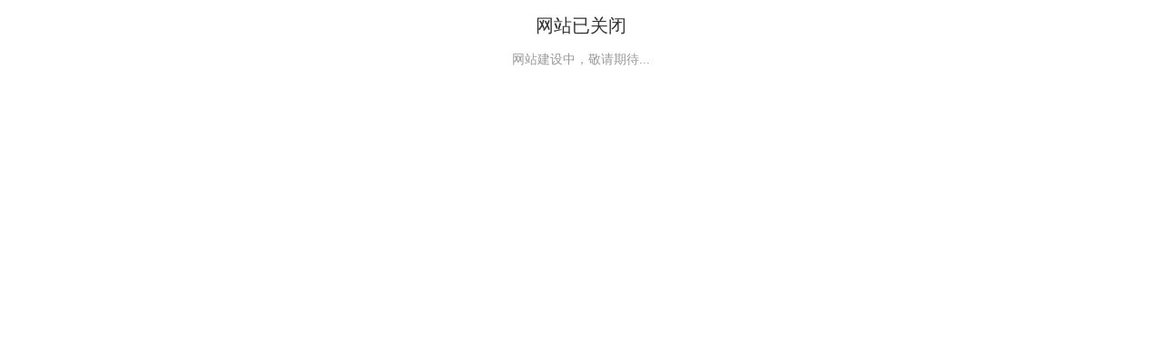

--- FILE ---
content_type: text/html; charset=UTF-8
request_url: http://m.joinmusical.com/nd.jsp?mid=302&id=124&groupId=0
body_size: 851
content:
<!DOCTYPE HTML><html><head><meta charset='utf-8'><meta http-equiv='X-UA-Compatible' content='IE=edge' /><meta name='keywords' content='-'/><meta name='description' content='-'/><meta name='viewport' content='width=device-width, initial-scale=1, user-scalable=no'/> <title>卓音国际贸易（重庆）有限公司</title><style type='text/css' media='screen,print'>body{background:#fff;}*{margin:0; padding:0; font-family:'微软雅黑','宋体'; font-size:18px; }.WXImg{ margin:50px auto 10px; text-align:center; background:url(//mmo.508mallsys.com/image/bg06.png) left top; background-position: 18px 30px; width: 150px; height: 150px; background-size:1000%;}.head{font-size:20px; color:#333333; margin:15px auto 5px; text-align:center;}.content{font-size:14px; max-width:640px; text-align:center;margin:15px auto 20px; color:#999999;padding:0 40px;}.content a{font-size:14px;}.content .jumpLink{text-decoration:none}.content .jumpLink:hover{text-decoration:underline}</style></head><body><script type='text/javascript'>var ua = window.navigator.userAgent.toLowerCase(); var div = document.createElement('div'); div.className = 'WXImg';if(ua.match(/MicroMessenger/i) == 'micromessenger'){document.body.appendChild(div);}</script><div class='head'>网站已关闭</div><div class='content'>网站建设中，敬请期待...</div></body></html>